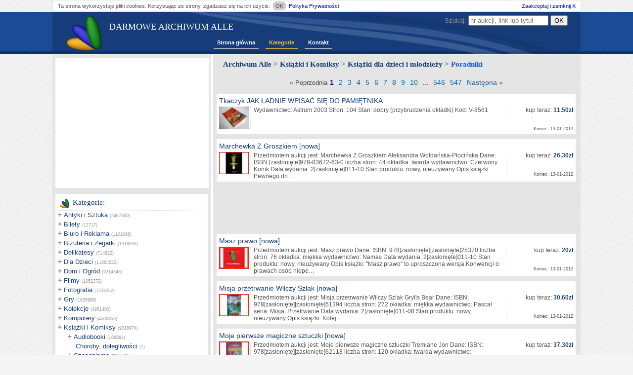

--- FILE ---
content_type: text/html;charset=UTF-8
request_url: https://archiwumalle.pl/kategoria/Ksi%C4%85%C5%BCki%20i%20Komiksy_Ksi%C4%85%C5%BCki%20dla%20dzieci%20i%20m%C5%82odzie%C5%BCy_Poradniki.html
body_size: 9464
content:
<!DOCTYPE html>
<html>
<head>
    <title>Książki i Komiksy &gt; Książki dla dzieci i młodzieży &gt; Poradniki - Archiwum Alle</title>
    <link rel="shortcut icon" href="/favicon.ico" type="image/x-icon">
    <meta charset="UTF-8">
    <meta name="keywords">
    <meta name="description">
    <meta name="robots" content="all"/>
    <link rel="stylesheet" href="/new.css">
    <script src="/functions.js"></script>

    <!-- dodatkowe skrypty -->
    

    <!-- Kod Google AdSense (dynamiczny) -->
    <script async src="https://pagead2.googlesyndication.com/pagead/js/adsbygoogle.js?client=ca-pub-6349256653416230"
            crossorigin="anonymous"></script>
</head>
<body>
<div>
    <div id="polityka">Ta strona wykorzystuje pliki cookies. Korzystając ze strony, zgadzasz się na ich
        użycie.&nbsp;<span
                onclick="close_p();">OK</span>&nbsp;<a href="/polityka_prywatnosci.html">Polityka
            Prywatności</a>&nbsp;<a
                class="acc_close" href="javascript:close_p();">Zaakceptuj i zamknij X</a></div>
</div>
<div id="topBar"></div>

<div id="wrapperArch">
    <header>
        <div class="logo"><h1><a href="/" style="color:white;">DARMOWE ARCHIWUM ALLE</a></h1>
            <a href="/" title=""><img src="/images/logo.png" alt="" title=""/></a>
        </div>

        <nav>
            <div id="menuArchA">
                <ul>
                    <li>
                        <a href="/">Strona główna</a>
                    </li>
                    <li class="active">
                        <a href="/kategoria/">Kategorie</a>
                    </li>
                    <li>
                        <a href="/kontakt.html">Kontakt</a>
                    </li>
                </ul>
                <div class="form_search">
                    <form action="/szukaj.html" method="post">
                        <div>
                            Szukaj:
                            <input class="" name="s" type="text" placeholder="nr aukcji, link lub tytuł"
                            title="nr aukcji, link lub tytuł"
                            value=""/> <!--Todo uzupełnić value parametrem z url-->
                            <input type="submit" value="OK"/>
                        </div>
                    </form>
                </div>
            </div>
        </nav>
    </header>
    <div id="contentArch">
    <aside>
    <div id="leftArch">

        <div class="block random-tags">
            <script async src="//pagead2.googlesyndication.com/pagead/js/adsbygoogle.js"></script>
            <!-- podLewymMenu_300X250 -->
            <ins class="adsbygoogle"
                 style="display:inline-block;width:300px;height:250px"
                 data-ad-client="ca-pub-6349256653416230"
                 data-ad-slot="1742353418"></ins>
            <script>
                (adsbygoogle = window.adsbygoogle || []).push({});
            </script>
        </div>

        <div class="block categories">
            <h3>Kategorie:</h3>
            <span><ul><li ><span class="plus" onclick="scat('sm0','sm1','Antyki i Sztuka',0,this);">+ </span><a href="/kategoria/Antyki%20i%20Sztuka.html">Antyki i Sztuka</a> <sub>(2467660)</sub><ul id="sm0" class="sm0"></ul></li><li ><span class="plus" onclick="scat('sm1','sm1','Bilety',0,this);">+ </span><a href="/kategoria/Bilety.html">Bilety</a> <sub>(12717)</sub><ul id="sm1" class="sm0"></ul></li><li ><span class="plus" onclick="scat('sm2','sm1','Biuro i Reklama',0,this);">+ </span><a href="/kategoria/Biuro%20i%20Reklama.html">Biuro i Reklama</a> <sub>(1101086)</sub><ul id="sm2" class="sm0"></ul></li><li ><span class="plus" onclick="scat('sm3','sm1','Biżuteria i Zegarki',0,this);">+ </span><a href="/kategoria/Bi%C5%BCuteria%20i%20Zegarki.html">Biżuteria i Zegarki</a> <sub>(1318033)</sub><ul id="sm3" class="sm0"></ul></li><li ><span class="plus" onclick="scat('sm4','sm1','Delikatesy',0,this);">+ </span><a href="/kategoria/Delikatesy.html">Delikatesy</a> <sub>(714822)</sub><ul id="sm4" class="sm0"></ul></li><li ><span class="plus" onclick="scat('sm5','sm1','Dla Dzieci',0,this);">+ </span><a href="/kategoria/Dla%20Dzieci.html">Dla Dzieci</a> <sub>(11664522)</sub><ul id="sm5" class="sm0"></ul></li><li ><span class="plus" onclick="scat('sm6','sm1','Dom i Ogród',0,this);">+ </span><a href="/kategoria/Dom%20i%20Ogr%C3%B3d.html">Dom i Ogród</a> <sub>(9214346)</sub><ul id="sm6" class="sm0"></ul></li><li ><span class="plus" onclick="scat('sm7','sm1','Filmy',0,this);">+ </span><a href="/kategoria/Filmy.html">Filmy</a> <sub>(1052372)</sub><ul id="sm7" class="sm0"></ul></li><li ><span class="plus" onclick="scat('sm8','sm1','Fotografia',0,this);">+ </span><a href="/kategoria/Fotografia.html">Fotografia</a> <sub>(1233352)</sub><ul id="sm8" class="sm0"></ul></li><li ><span class="plus" onclick="scat('sm9','sm1','Gry',0,this);">+ </span><a href="/kategoria/Gry.html">Gry</a> <sub>(1635988)</sub><ul id="sm9" class="sm0"></ul></li><li ><span class="plus" onclick="scat('sm10','sm1','Kolekcje',0,this);">+ </span><a href="/kategoria/Kolekcje.html">Kolekcje</a> <sub>(4951400)</sub><ul id="sm10" class="sm0"></ul></li><li ><span class="plus" onclick="scat('sm11','sm1','Komputery',0,this);">+ </span><a href="/kategoria/Komputery.html">Komputery</a> <sub>(4500856)</sub><ul id="sm11" class="sm0"></ul></li><li ><span class="plus" onclick="scat('sm12','sm1','Książki i Komiksy',0,this);">+ </span><a href="/kategoria/Ksi%C4%85%C5%BCki%20i%20Komiksy.html">Książki i Komiksy</a> <sub>(9318974)</sub><ul id="sm12" class="sm0"><li class="sm1"><span class="plus" onclick="scat('sm12-12_12','sm2','Książki i Komiksy_Audiobooki',1,this);">+ </span><a href="/kategoria/Ksi%C4%85%C5%BCki%20i%20Komiksy_Audiobooki.html">Audiobooki</a> <sub>(166864)</sub><ul id="sm12-12_12" class="sm1"></ul></li><li class="sm1"><span style="padding-right:12px;">&nbsp;</span><a href="/kategoria/Ksi%C4%85%C5%BCki%20i%20Komiksy_Choroby%2C%20dolegliwo%C5%9Bci.html">Choroby, dolegliwości</a> <sub>(1)</sub><ul id="sm13-13_13" class="sm1"></ul></li><li class="sm1"><span class="plus" onclick="scat('sm14-14_14','sm2','Książki i Komiksy_Czasopisma',1,this);">+ </span><a href="/kategoria/Ksi%C4%85%C5%BCki%20i%20Komiksy_Czasopisma.html">Czasopisma</a> <sub>(321442)</sub><ul id="sm14-14_14" class="sm1"></ul></li><li class="sm1"><span class="plus" onclick="scat('sm15-15_15','sm2','Książki i Komiksy_Ebooki',1,this);">+ </span><a href="/kategoria/Ksi%C4%85%C5%BCki%20i%20Komiksy_Ebooki.html">Ebooki</a> <sub>(5157)</sub><ul id="sm15-15_15" class="sm1"></ul></li><li class="sm1"><span class="plus" onclick="scat('sm16-16_16','sm2','Książki i Komiksy_Gadżety i akcesoria',1,this);">+ </span><a href="/kategoria/Ksi%C4%85%C5%BCki%20i%20Komiksy_Gad%C5%BCety%20i%20akcesoria.html">Gadżety i akcesoria</a> <sub>(34825)</sub><ul id="sm16-16_16" class="sm1"></ul></li><li class="sm1"><span style="padding-right:12px;">&nbsp;</span><a href="/kategoria/Ksi%C4%85%C5%BCki%20i%20Komiksy_Inwestowanie.html">Inwestowanie</a> <sub>(1)</sub><ul id="sm17-17_17" class="sm1"></ul></li><li class="sm1"><span class="plus" onclick="scat('sm18-18_18','sm2','Książki i Komiksy_Kalendarze, gadżety i akcesoria',1,this);">+ </span><a href="/kategoria/Ksi%C4%85%C5%BCki%20i%20Komiksy_Kalendarze%2C%20gad%C5%BCety%20i%20akcesoria.html">Kalendarze, gadżety i akcesoria</a> <sub>(69678)</sub><ul id="sm18-18_18" class="sm1"></ul></li><li class="sm1"><span class="plus" onclick="scat('sm19-19_19','sm2','Książki i Komiksy_Komiksy',1,this);">+ </span><a href="/kategoria/Ksi%C4%85%C5%BCki%20i%20Komiksy_Komiksy.html">Komiksy</a> <sub>(306500)</sub><ul id="sm19-19_19" class="sm1"></ul></li><li class="sm1"><span class="plus" onclick="scat('sm20-20_20','sm2','Książki i Komiksy_Książki dla dzieci i młodzieży',1,this);">+ </span><a href="/kategoria/Ksi%C4%85%C5%BCki%20i%20Komiksy_Ksi%C4%85%C5%BCki%20dla%20dzieci%20i%20m%C5%82odzie%C5%BCy.html">Książki dla dzieci i młodzieży</a> <sub>(523637)</sub><ul id="sm20-20_20" class="sm1"><li class="sm2"><span class="plus" onclick="scat('sm20-20_20_20','sm3','Książki i Komiksy_Książki dla dzieci i młodzieży_Bajki i wierszyki',2,this);">+ </span><a href="/kategoria/Ksi%C4%85%C5%BCki%20i%20Komiksy_Ksi%C4%85%C5%BCki%20dla%20dzieci%20i%20m%C5%82odzie%C5%BCy_Bajki%20i%20wierszyki.html">Bajki i wierszyki</a> <sub>(80000)</sub><ul id="sm20-20_20_20" class="sm2"></ul></li><li class="sm2"><span class="plus" onclick="scat('sm21-21_21_21','sm3','Książki i Komiksy_Książki dla dzieci i młodzieży_Baśnie, podania i legendy',2,this);">+ </span><a href="/kategoria/Ksi%C4%85%C5%BCki%20i%20Komiksy_Ksi%C4%85%C5%BCki%20dla%20dzieci%20i%20m%C5%82odzie%C5%BCy_Ba%C5%9Bnie%2C%20podania%20i%20legendy.html">Baśnie, podania i legendy</a> <sub>(64483)</sub><ul id="sm21-21_21_21" class="sm2"></ul></li><li class="sm2"><span class="plus" onclick="scat('sm22-22_22_22','sm3','Książki i Komiksy_Książki dla dzieci i młodzieży_Beletrystyka, powieści',2,this);">+ </span><a href="/kategoria/Ksi%C4%85%C5%BCki%20i%20Komiksy_Ksi%C4%85%C5%BCki%20dla%20dzieci%20i%20m%C5%82odzie%C5%BCy_Beletrystyka%2C%20powie%C5%9Bci.html">Beletrystyka, powieści</a> <sub>(114114)</sub><ul id="sm22-22_22_22" class="sm2"></ul></li><li class="sm2"><span class="plus" onclick="scat('sm23-23_23_23','sm3','Książki i Komiksy_Książki dla dzieci i młodzieży_Bohaterowie telewizyjni',2,this);">+ </span><a href="/kategoria/Ksi%C4%85%C5%BCki%20i%20Komiksy_Ksi%C4%85%C5%BCki%20dla%20dzieci%20i%20m%C5%82odzie%C5%BCy_Bohaterowie%20telewizyjni.html">Bohaterowie telewizyjni</a> <sub>(39940)</sub><ul id="sm23-23_23_23" class="sm2"></ul></li><li class="sm2"><span style="padding-right:12px;">&nbsp;</span><a href="/kategoria/Ksi%C4%85%C5%BCki%20i%20Komiksy_Ksi%C4%85%C5%BCki%20dla%20dzieci%20i%20m%C5%82odzie%C5%BCy_Encyklopedie%2C%20s%C5%82owniki%20i%20atlasy.html">Encyklopedie, słowniki i atlasy</a> <sub>(20000)</sub><ul id="sm24-24_24_24" class="sm2"></ul></li><li class="sm2"><span style="padding-right:12px;">&nbsp;</span><a href="/kategoria/Ksi%C4%85%C5%BCki%20i%20Komiksy_Ksi%C4%85%C5%BCki%20dla%20dzieci%20i%20m%C5%82odzie%C5%BCy_Historie%20biblijne.html">Historie biblijne</a> <sub>(15682)</sub><ul id="sm25-25_25_25" class="sm2"></ul></li><li class="sm2"><span style="padding-right:12px;">&nbsp;</span><a href="/kategoria/Ksi%C4%85%C5%BCki%20i%20Komiksy_Ksi%C4%85%C5%BCki%20dla%20dzieci%20i%20m%C5%82odzie%C5%BCy_Historyjki%20obrazkowe.html">Historyjki obrazkowe</a> <sub>(20000)</sub><ul id="sm26-26_26_26" class="sm2"></ul></li><li class="sm2"><span style="padding-right:12px;">&nbsp;</span><a href="/kategoria/Ksi%C4%85%C5%BCki%20i%20Komiksy_Ksi%C4%85%C5%BCki%20dla%20dzieci%20i%20m%C5%82odzie%C5%BCy_Kolorowanki%2C%20malowanki%20i%20wycinanki.html">Kolorowanki, malowanki i wycinanki</a> <sub>(20000)</sub><ul id="sm27-27_27_27" class="sm2"></ul></li><li class="sm2"><span class="plus" onclick="scat('sm28-28_28_28','sm3','Książki i Komiksy_Książki dla dzieci i młodzieży_Książki z dodatkami',2,this);">+ </span><a href="/kategoria/Ksi%C4%85%C5%BCki%20i%20Komiksy_Ksi%C4%85%C5%BCki%20dla%20dzieci%20i%20m%C5%82odzie%C5%BCy_Ksi%C4%85%C5%BCki%20z%20dodatkami.html">Książki z dodatkami</a> <sub>(39649)</sub><ul id="sm28-28_28_28" class="sm2"></ul></li><li class="sm2"><span style="padding-right:12px;">&nbsp;</span><a href="/kategoria/Ksi%C4%85%C5%BCki%20i%20Komiksy_Ksi%C4%85%C5%BCki%20dla%20dzieci%20i%20m%C5%82odzie%C5%BCy_Nauka%20czytania%20i%20liczenia.html">Nauka czytania i liczenia</a> <sub>(20000)</sub><ul id="sm29-29_29_29" class="sm2"></ul></li><li class="sm2"><span style="padding-right:12px;">&nbsp;</span><a href="/kategoria/Ksi%C4%85%C5%BCki%20i%20Komiksy_Ksi%C4%85%C5%BCki%20dla%20dzieci%20i%20m%C5%82odzie%C5%BCy_Piosenki%2C%20%C5%9Bpiewniki.html">Piosenki, śpiewniki</a> <sub>(7099)</sub><ul id="sm30-30_30_30" class="sm2"></ul></li><li class="sm2"><span style="padding-right:12px;">&nbsp;</span><a href="/kategoria/Ksi%C4%85%C5%BCki%20i%20Komiksy_Ksi%C4%85%C5%BCki%20dla%20dzieci%20i%20m%C5%82odzie%C5%BCy_Poezja%20i%20dramat.html">Poezja i dramat</a> <sub>(9006)</sub><ul id="sm31-31_31_31" class="sm2"></ul></li><li class="sm2"><span style="padding-right:12px;">&nbsp;</span><a href="/kategoria/Ksi%C4%85%C5%BCki%20i%20Komiksy_Ksi%C4%85%C5%BCki%20dla%20dzieci%20i%20m%C5%82odzie%C5%BCy_Popularnonaukowe.html">Popularnonaukowe</a> <sub>(20000)</sub><ul id="sm32-32_32_32" class="sm2"></ul></li><li class="sm2"><span style="padding-right:12px;">&nbsp;</span><a class="selected-category" href="/kategoria/Ksi%C4%85%C5%BCki%20i%20Komiksy_Ksi%C4%85%C5%BCki%20dla%20dzieci%20i%20m%C5%82odzie%C5%BCy_Poradniki.html">Poradniki</a> <sub>(13664)</sub><ul id="sm33-33_33_33" class="sm2"></ul></li><li class="sm2"><span style="padding-right:12px;">&nbsp;</span><a href="/kategoria/Ksi%C4%85%C5%BCki%20i%20Komiksy_Ksi%C4%85%C5%BCki%20dla%20dzieci%20i%20m%C5%82odzie%C5%BCy_Pozosta%C5%82e.html">Pozostałe</a> <sub>(20000)</sub><ul id="sm34-34_34_34" class="sm2"></ul></li><li class="sm2"><span style="padding-right:12px;">&nbsp;</span><a href="/kategoria/Ksi%C4%85%C5%BCki%20i%20Komiksy_Ksi%C4%85%C5%BCki%20dla%20dzieci%20i%20m%C5%82odzie%C5%BCy_%C5%81amig%C5%82%C3%B3wki%2C%20zagadki%20i%20gry.html">Łamigłówki, zagadki i gry</a> <sub>(20000)</sub><ul id="sm35-35_35_35" class="sm2"></ul></li></ul></li><li class="sm1"><span class="plus" onclick="scat('sm21-21_21','sm2','Książki i Komiksy_Książki do nauki języka obcego',1,this);">+ </span><a href="/kategoria/Ksi%C4%85%C5%BCki%20i%20Komiksy_Ksi%C4%85%C5%BCki%20do%20nauki%20j%C4%99zyka%20obcego.html">Książki do nauki języka obcego</a> <sub>(442395)</sub><ul id="sm21-21_21" class="sm1"></ul></li><li class="sm1"><span class="plus" onclick="scat('sm22-22_22','sm2','Książki i Komiksy_Książki naukowe i popularnonaukowe',1,this);">+ </span><a href="/kategoria/Ksi%C4%85%C5%BCki%20i%20Komiksy_Ksi%C4%85%C5%BCki%20naukowe%20i%20popularnonaukowe.html">Książki naukowe i popularnonaukowe</a> <sub>(2989670)</sub><ul id="sm22-22_22" class="sm1"></ul></li><li class="sm1"><span class="plus" onclick="scat('sm23-23_23','sm2','Książki i Komiksy_Książki obcojęzyczne',1,this);">+ </span><a href="/kategoria/Ksi%C4%85%C5%BCki%20i%20Komiksy_Ksi%C4%85%C5%BCki%20obcoj%C4%99zyczne.html">Książki obcojęzyczne</a> <sub>(412694)</sub><ul id="sm23-23_23" class="sm1"></ul></li><li class="sm1"><span class="plus" onclick="scat('sm24-24_24','sm2','Książki i Komiksy_Literatura piękna, popularna i faktu',1,this);">+ </span><a href="/kategoria/Ksi%C4%85%C5%BCki%20i%20Komiksy_Literatura%20pi%C4%99kna%2C%20popularna%20i%20faktu.html">Literatura piękna, popularna i faktu</a> <sub>(1346754)</sub><ul id="sm24-24_24" class="sm1"></ul></li><li class="sm1"><span class="plus" onclick="scat('sm25-25_25','sm2','Książki i Komiksy_Mapy, przewodniki, książki podróżnicze',1,this);">+ </span><a href="/kategoria/Ksi%C4%85%C5%BCki%20i%20Komiksy_Mapy%2C%20przewodniki%2C%20ksi%C4%85%C5%BCki%20podr%C3%B3%C5%BCnicze.html">Mapy, przewodniki, książki podróżnicze</a> <sub>(274945)</sub><ul id="sm25-25_25" class="sm1"></ul></li><li class="sm1"><span class="plus" onclick="scat('sm26-26_26','sm2','Książki i Komiksy_Podręczniki do szkół podst. i średnich',1,this);">+ </span><a href="/kategoria/Ksi%C4%85%C5%BCki%20i%20Komiksy_Podr%C4%99czniki%20do%20szk%C3%B3%C5%82%20podst.%20i%20%C5%9Brednich.html">Podręczniki do szkół podst. i średnich</a> <sub>(852079)</sub><ul id="sm26-26_26" class="sm1"></ul></li><li class="sm1"><span class="plus" onclick="scat('sm27-27_27','sm2','Książki i Komiksy_Poradniki i albumy',1,this);">+ </span><a href="/kategoria/Ksi%C4%85%C5%BCki%20i%20Komiksy_Poradniki%20i%20albumy.html">Poradniki i albumy</a> <sub>(1572330)</sub><ul id="sm27-27_27" class="sm1"></ul></li><li class="sm1"><span style="padding-right:12px;">&nbsp;</span><a href="/kategoria/Ksi%C4%85%C5%BCki%20i%20Komiksy_Pozosta%C5%82e.html">Pozostałe</a> <sub>(1)</sub><ul id="sm28-28_28" class="sm1"></ul></li><li class="sm1"><span style="padding-right:12px;">&nbsp;</span><a href="/kategoria/Ksi%C4%85%C5%BCki%20i%20Komiksy_Ro%C5%9Bliny%20domowe%20i%20ogrodowe.html">Rośliny domowe i ogrodowe</a> <sub>(1)</sub><ul id="sm29-29_29" class="sm1"></ul></li></ul></li><li ><span class="plus" onclick="scat('sm13','sm1','Motoryzacja',0,this);">+ </span><a href="/kategoria/Motoryzacja.html">Motoryzacja</a> <sub>(12761266)</sub><ul id="sm13" class="sm0"></ul></li><li ><span class="plus" onclick="scat('sm14','sm1','Muzyka i Instrumenty',0,this);">+ </span><a href="/kategoria/Muzyka%20i%20Instrumenty.html">Muzyka i Instrumenty</a> <sub>(2739143)</sub><ul id="sm14" class="sm0"></ul></li><li ><span class="plus" onclick="scat('sm15','sm1','Nieruchomości',0,this);">+ </span><a href="/kategoria/Nieruchomo%C5%9Bci.html">Nieruchomości</a> <sub>(38185)</sub><ul id="sm15" class="sm0"></ul></li><li ><span class="plus" onclick="scat('sm16','sm1','Odzież, Obuwie, Dodatki',0,this);">+ </span><a href="/kategoria/Odzie%C5%BC%2C%20Obuwie%2C%20Dodatki.html">Odzież, Obuwie, Dodatki</a> <sub>(4599609)</sub><ul id="sm16" class="sm0"></ul></li><li ><span class="plus" onclick="scat('sm17','sm1','Pozostałe',0,this);">+ </span><a href="/kategoria/Pozosta%C5%82e.html">Pozostałe</a> <sub>(45740)</sub><ul id="sm17" class="sm0"></ul></li><li ><span class="plus" onclick="scat('sm18','sm1','Przemysł',0,this);">+ </span><a href="/kategoria/Przemys%C5%82.html">Przemysł</a> <sub>(3137090)</sub><ul id="sm18" class="sm0"></ul></li><li ><span class="plus" onclick="scat('sm19','sm1','Rękodzieło',0,this);">+ </span><a href="/kategoria/R%C4%99kodzie%C5%82o.html">Rękodzieło</a> <sub>(1305721)</sub><ul id="sm19" class="sm0"></ul></li><li ><span class="plus" onclick="scat('sm20','sm1','RTV i AGD',0,this);">+ </span><a href="/kategoria/RTV%20i%20AGD.html">RTV i AGD</a> <sub>(4480003)</sub><ul id="sm20" class="sm0"></ul></li><li ><span class="plus" onclick="scat('sm21','sm1','Sport i Turystyka',0,this);">+ </span><a href="/kategoria/Sport%20i%20Turystyka.html">Sport i Turystyka</a> <sub>(6284249)</sub><ul id="sm21" class="sm0"></ul></li><li ><span class="plus" onclick="scat('sm22','sm1','Telefony i Akcesoria',0,this);">+ </span><a href="/kategoria/Telefony%20i%20Akcesoria.html">Telefony i Akcesoria</a> <sub>(2320319)</sub><ul id="sm22" class="sm0"></ul></li><li ><span class="plus" onclick="scat('sm23','sm1','Usługi',0,this);">+ </span><a href="/kategoria/Us%C5%82ugi.html">Usługi</a> <sub>(65729)</sub><ul id="sm23" class="sm0"></ul></li><li ><span class="plus" onclick="scat('sm24','sm1','Wakacje',0,this);">+ </span><a href="/kategoria/Wakacje.html">Wakacje</a> <sub>(15522)</sub><ul id="sm24" class="sm0"></ul></li><li ><span class="plus" onclick="scat('sm25','sm1','Zdrowie i Uroda',0,this);">+ </span><a href="/kategoria/Zdrowie%20i%20Uroda.html">Zdrowie i Uroda</a> <sub>(3413347)</sub><ul id="sm25" class="sm0"></ul></li></ul></span>
        </div>

        <div class="block random-tags adv7" style="background-color: #E5E5E5">
            <script async src="//pagead2.googlesyndication.com/pagead/js/adsbygoogle.js"></script>
            <!-- arch_wieza_300x1050 -->
            <ins class="adsbygoogle"
                 style="display:inline-block;width:300px;height:1050px"
                 data-ad-client="ca-pub-6349256653416230"
                 data-ad-slot="9937467810"></ins>
            <script>
                (adsbygoogle = window.adsbygoogle || []).push({});
            </script>
        </div>

    </div>
</aside>

    <article id="rekla">

        <h2 class="category-header">
            <a href="/kategoria/">Archiwum Alle</a>

            

            <span>
                &gt; <a href="Ksi%C4%85%C5%BCki%20i%20Komiksy.html">Książki i Komiksy
</a>&gt; <a href="Ksi%C4%85%C5%BCki%20i%20Komiksy_Ksi%C4%85%C5%BCki%20dla%20dzieci%20i%20m%C5%82odzie%C5%BCy.html">Książki dla dzieci i młodzieży
</a>><span class="current"> Poradniki</span>
            </span>
        </h2>

        <div id="rightArch">
            

            <div><p class="pagination">&laquo;&nbsp;Poprzednia<strong>1</strong><a href="/kategoria/2-Ksi%C4%85%C5%BCki%20i%20Komiksy_Ksi%C4%85%C5%BCki%20dla%20dzieci%20i%20m%C5%82odzie%C5%BCy_Poradniki.html">2</a><a href="/kategoria/3-Ksi%C4%85%C5%BCki%20i%20Komiksy_Ksi%C4%85%C5%BCki%20dla%20dzieci%20i%20m%C5%82odzie%C5%BCy_Poradniki.html">3</a><a href="/kategoria/4-Ksi%C4%85%C5%BCki%20i%20Komiksy_Ksi%C4%85%C5%BCki%20dla%20dzieci%20i%20m%C5%82odzie%C5%BCy_Poradniki.html">4</a><a href="/kategoria/5-Ksi%C4%85%C5%BCki%20i%20Komiksy_Ksi%C4%85%C5%BCki%20dla%20dzieci%20i%20m%C5%82odzie%C5%BCy_Poradniki.html">5</a><a href="/kategoria/6-Ksi%C4%85%C5%BCki%20i%20Komiksy_Ksi%C4%85%C5%BCki%20dla%20dzieci%20i%20m%C5%82odzie%C5%BCy_Poradniki.html">6</a><a href="/kategoria/7-Ksi%C4%85%C5%BCki%20i%20Komiksy_Ksi%C4%85%C5%BCki%20dla%20dzieci%20i%20m%C5%82odzie%C5%BCy_Poradniki.html">7</a><a href="/kategoria/8-Ksi%C4%85%C5%BCki%20i%20Komiksy_Ksi%C4%85%C5%BCki%20dla%20dzieci%20i%20m%C5%82odzie%C5%BCy_Poradniki.html">8</a><a href="/kategoria/9-Ksi%C4%85%C5%BCki%20i%20Komiksy_Ksi%C4%85%C5%BCki%20dla%20dzieci%20i%20m%C5%82odzie%C5%BCy_Poradniki.html">9</a><a href="/kategoria/10-Ksi%C4%85%C5%BCki%20i%20Komiksy_Ksi%C4%85%C5%BCki%20dla%20dzieci%20i%20m%C5%82odzie%C5%BCy_Poradniki.html">10</a> &hellip; <a href="/kategoria/546-Ksi%C4%85%C5%BCki%20i%20Komiksy_Ksi%C4%85%C5%BCki%20dla%20dzieci%20i%20m%C5%82odzie%C5%BCy_Poradniki.html">546</a><a href="/kategoria/547-Ksi%C4%85%C5%BCki%20i%20Komiksy_Ksi%C4%85%C5%BCki%20dla%20dzieci%20i%20m%C5%82odzie%C5%BCy_Poradniki.html">547</a><a href="/kategoria/2-Ksi%C4%85%C5%BCki%20i%20Komiksy_Ksi%C4%85%C5%BCki%20dla%20dzieci%20i%20m%C5%82odzie%C5%BCy_Poradniki.html">Następna&nbsp;&raquo;</a></p></div>


            <div class="entries">
                <div>
                    <span><section><div class="ent">    <h2><a href="/tkaczyk_jak_%C5%82adnie_wpisa%C4%87_si%C4%99_do_pami%C4%99tnika-1_1996659111.html">Tkaczyk JAK ŁADNIE WPISAĆ SIĘ DO PAMIĘTNIKA</a></h2>    <a href="/tkaczyk_jak_%C5%82adnie_wpisa%C4%87_si%C4%99_do_pami%C4%99tnika-1_1996659111.html">	<img class="hoverImage" src="https://s.archiwumalle.pl/h/1/1996659111.jpg" alt="Tkaczyk JAK ŁADNIE WPISAĆ SIĘ DO PAMIĘTNIKA" title="Tkaczyk JAK ŁADNIE WPISAĆ SIĘ DO PAMIĘTNIKA"></a>    <div>        <div class="ib">Wydawnictwo: Astrum 2003 Stron: 104 Stan: dobry (przybrudzenia okładki) Kod: V-8561&nbsp;</div>        <div class="cb">            kup teraz: <b class="nw">11.50zł</b><br><span>Koniec: 13-01-2012</span>        </div>    </div></div></section></span>

                    
                </div>
                <div>
                    <span><section><div class="ent">    <h2><a href="/marchewka_z_groszkiem_%5Bnowa%5D-1_1997433807.html">Marchewka Z Groszkiem [nowa]</a></h2>    <a href="/marchewka_z_groszkiem_%5Bnowa%5D-1_1997433807.html">	<img class="hoverImage" src="https://s.archiwumalle.pl/h/1/1997433807.jpg" alt="Marchewka Z Groszkiem [nowa]" title="Marchewka Z Groszkiem [nowa]"></a>    <div>        <div class="ib">Przedmiotem aukcji jest: Marchewka Z Groszkiem Aleksandra Woldańska-Płocińska Dane: ISBN:<span class=hidden_cl>[zasłonięte]</span>978-83672-63-0 liczba stron: 44 okładka: twarda wydawnictwo: Czerwony Konik Data wydania: 2<span class=hidden_cl>[zasłonięte]</span>011-10 Stan produktu: nowy, nieużywany Opis książki: Pewnego dn…&nbsp;</div>        <div class="cb">            kup teraz: <b class="nw">26.30zł</b><br><span>Koniec: 13-01-2012</span>        </div>    </div></div></section></span>

                    <div class="rek">
                        <script async src="//pagead2.googlesyndication.com/pagead/js/adsbygoogle.js"></script>
                        <!-- arch_betweenList_728x90 -->
                        <ins class="adsbygoogle"
                             style="display:inline-block;width:728px;height:90px"
                             data-ad-client="ca-pub-6349256653416230"
                             data-ad-slot="9770283609"></ins>
                        <script>
                            (adsbygoogle = window.adsbygoogle || []).push({});
                        </script>
                    </div>
                </div>
                <div>
                    <span><section><div class="ent">    <h2><a href="/masz_prawo_%5Bnowa%5D-1_1997433810.html">Masz prawo [nowa]</a></h2>    <a href="/masz_prawo_%5Bnowa%5D-1_1997433810.html">	<img class="hoverImage" src="https://s.archiwumalle.pl/h/1/1997433810.jpg" alt="Masz prawo [nowa]" title="Masz prawo [nowa]"></a>    <div>        <div class="ib">Przedmiotem aukcji jest: Masz prawo Dane: ISBN: 978<span class=hidden_cl>[zasłonięte]</span><span class=hidden_cl>[zasłonięte]</span>25370 liczba stron: 76 okładka: miękka wydawnictwo: Namas Data wydania: 2<span class=hidden_cl>[zasłonięte]</span>011-10 Stan produktu: nowy, nieużywany Opis książki: "Masz prawo" to uproszczona wersja Konwencji o prawach osób niepe…&nbsp;</div>        <div class="cb">            kup teraz: <b class="nw">20zł</b><br><span>Koniec: 13-01-2012</span>        </div>    </div></div></section></span>

                    
                </div>
                <div>
                    <span><section><div class="ent">    <h2><a href="/misja_przetrwanie_wilczy_szlak_%5Bnowa%5D-1_1997436777.html">Misja przetrwanie Wilczy Szlak [nowa]</a></h2>    <a href="/misja_przetrwanie_wilczy_szlak_%5Bnowa%5D-1_1997436777.html">	<img class="hoverImage" src="https://s.archiwumalle.pl/h/1/1997436777.jpg" alt="Misja przetrwanie Wilczy Szlak [nowa]" title="Misja przetrwanie Wilczy Szlak [nowa]"></a>    <div>        <div class="ib">Przedmiotem aukcji jest: Misja przetrwanie Wilczy Szlak Grylls Bear Dane: ISBN: 978<span class=hidden_cl>[zasłonięte]</span><span class=hidden_cl>[zasłonięte]</span>51394 liczba stron: 272 okładka: miękka wydawnictwo: Pascal seria: Misja: Przetrwanie Data wydania: 2<span class=hidden_cl>[zasłonięte]</span>011-08 Stan produktu: nowy, nieużywany Opis książki: Kolej…&nbsp;</div>        <div class="cb">            kup teraz: <b class="nw">30.60zł</b><br><span>Koniec: 13-01-2012</span>        </div>    </div></div></section></span>

                    
                </div>
                <div>
                    <span><section><div class="ent">    <h2><a href="/moje_pierwsze_magiczne_sztuczki_%5Bnowa%5D-1_1997437941.html">Moje pierwsze magiczne sztuczki [nowa]</a></h2>    <a href="/moje_pierwsze_magiczne_sztuczki_%5Bnowa%5D-1_1997437941.html">	<img class="hoverImage" src="https://s.archiwumalle.pl/h/1/1997437941.jpg" alt="Moje pierwsze magiczne sztuczki [nowa]" title="Moje pierwsze magiczne sztuczki [nowa]"></a>    <div>        <div class="ib">Przedmiotem aukcji jest: Moje pierwsze magiczne sztuczki Tremiane Jon Dane: ISBN: 978<span class=hidden_cl>[zasłonięte]</span><span class=hidden_cl>[zasłonięte]</span>62118 liczba stron: 120 okładka: twarda wydawnictwo: wydawnictwo szkolne pwn wymiary: 250 x 310 mm Data wydania: 2<span class=hidden_cl>[zasłonięte]</span>011-09 Stan produktu: nowy, nieużywany Opis…&nbsp;</div>        <div class="cb">            kup teraz: <b class="nw">37.30zł</b><br><span>Koniec: 13-01-2012</span>        </div>    </div></div></section></span>

                    
                </div>
                <div>
                    <span><section><div class="ent">    <h2><a href="/jestem_dziewczynk%C4%85_jestem_ch%C5%82opcem-1_1997731601.html">Jestem dziewczynką/jestem chłopcem</a></h2>    <a href="/jestem_dziewczynk%C4%85_jestem_ch%C5%82opcem-1_1997731601.html">	<img class="hoverImage" src="https://s.archiwumalle.pl/h/1/1997731601.jpg" alt="Jestem dziewczynką/jestem chłopcem" title="Jestem dziewczynką/jestem chłopcem"></a>    <div>        <div class="ib">Witam Państwa.Na tej aukcji sprzedajemy nową książkę R.Giommi.w której w sposób dowcipny opisano i pokazano czym różnią się dziewczynki i chłopcy.Jest to faktycznie jedna książka ,która składa się z dwóch książek w jednej okładce(tzn.połowa jest o ch…&nbsp;</div>        <div class="cb">            kup teraz: <b class="nw">27zł</b><br><span>Koniec: 13-01-2012</span>        </div>    </div></div></section></span>

                    
                </div>
                <div>
                    <span><section><div class="ent">    <h2><a href="/plastyka_dla_dzieci_pomoce_naukowe_manualne_pomys%C5%82-1_2030081850.html">PLASTYKA DLA DZIECI POMOCE NAUKOWE MANUALNE POMYSŁ</a></h2>    <a href="/plastyka_dla_dzieci_pomoce_naukowe_manualne_pomys%C5%82-1_2030081850.html">	<img class="hoverImage" src="https://s.archiwumalle.pl/h/1/2030081850.jpg" alt="PLASTYKA DLA DZIECI POMOCE NAUKOWE MANUALNE POMYSŁ" title="PLASTYKA DLA DZIECI POMOCE NAUKOWE MANUALNE POMYSŁ"></a>    <div>        <div class="ib">BAJKI ARTI&nbsp;</div>        <div class="cb">            licytacja: <b class="nw">43zł</b><br>najwyższa: <b class="nw">43zł</b><br><span>Koniec: 14-01-2012</span>        </div>    </div></div></section></span>

                    <div class="rek">
                        <script async src="//pagead2.googlesyndication.com/pagead/js/adsbygoogle.js"></script>
                        <!-- arch_betweenList_728x90 -->
                        <ins class="adsbygoogle"
                             style="display:inline-block;width:728px;height:90px"
                             data-ad-client="ca-pub-6349256653416230"
                             data-ad-slot="9770283609"></ins>
                        <script>
                            (adsbygoogle = window.adsbygoogle || []).push({});
                        </script>
                    </div>
                </div>
                <div>
                    <span><section><div class="ent">    <h2><a href="/poradnik_rysunkowy_antoni_szczepkowski-1_2033884853.html">PORADNIK RYSUNKOWY - ANTONI SZCZEPKOWSKI !</a></h2>    <a href="/poradnik_rysunkowy_antoni_szczepkowski-1_2033884853.html">	<img class="hoverImage" src="https://s.archiwumalle.pl/h/1/2033884853.jpg" alt="PORADNIK RYSUNKOWY - ANTONI SZCZEPKOWSKI !" title="PORADNIK RYSUNKOWY - ANTONI SZCZEPKOWSKI !"></a>    <div>        <div class="ib">PORADNIK RYSUNKOWY ANTONI SZCZEPKOWSKI WYDANIE 2 Nakład " WYDAWNICTWA SZKOLNE I PEDAGOGICZNE " format ok 23 cm x ok 22 cm . Stron 240 Stan jak na foto real Stan książki DOBRY , Całkowicie czytelny . POLECAM ZAPRASZAM DO LICYTACJI POLECAM INNE MOJE CI…&nbsp;</div>        <div class="cb">            licytacja: <b class="nw">4zł</b><br><span>Koniec: 12-01-2012</span>        </div>    </div></div></section></span>

                    
                </div>
                <div>
                    <span><section><div class="ent">    <h2><a href="/wielkie_przyj%C4%99cia_dla_dzieci_zabawa_majsterkowanie-1_2034025895.html">WIELKIE PRZYJĘCIA DLA DZIECI ZABAWA MAJSTERKOWANIE</a></h2>    <a href="/wielkie_przyj%C4%99cia_dla_dzieci_zabawa_majsterkowanie-1_2034025895.html">	<img class="hoverImage" src="https://s.archiwumalle.pl/h/1/2034025895.jpg" alt="WIELKIE PRZYJĘCIA DLA DZIECI ZABAWA MAJSTERKOWANIE" title="WIELKIE PRZYJĘCIA DLA DZIECI ZABAWA MAJSTERKOWANIE"></a>    <div>        <div class="ib">WIELKIE PRZYJĘCIE DLA DZIECI YVONNE JOOSTEN MAJSTERKOWANIE, ZABAWA, MALOWANIE, PRZEBIERANIE, DEKORACJE JEDNOŚĆ DLA DZIECI Książka ta gwarantuje dokładne przygotowanie uroczystości dziecięcych i świetną zabawę. Dzięki niej można zaplanować magiczne sp…&nbsp;</div>        <div class="cb">            kup teraz: <b class="nw">9.90zł</b><br><span>Koniec: 12-01-2012</span>        </div>    </div></div></section></span>

                    
                </div>
                <div>
                    <span><section><div class="ent">    <h2><a href="/podr%C4%99cznik_dobrych_manier_dla_dzieci_od_5_lat-1_2034025980.html">PODRĘCZNIK DOBRYCH MANIER DLA DZIECI OD 5 LAT</a></h2>    <a href="/podr%C4%99cznik_dobrych_manier_dla_dzieci_od_5_lat-1_2034025980.html">	<img class="hoverImage" src="https://s.archiwumalle.pl/h/1/2034025980.jpg" alt="PODRĘCZNIK DOBRYCH MANIER DLA DZIECI OD 5 LAT" title="PODRĘCZNIK DOBRYCH MANIER DLA DZIECI OD 5 LAT"></a>    <div>        <div class="ib">PODRĘCZNIK DOBRYCH MANIER DLA DZIECI PRAKTYCZNE PORADY NA KAŻDY DZIEŃ Praktyczne porady na każdy dzień Podręcznik dobrych manier dla dzieci prezentuje w sposób niezwykle ciekawy i dowcipny podstawowe zasady dobrego wychowania. Zawiera praktyczne pora…&nbsp;</div>        <div class="cb">            kup teraz: <b class="nw">12.90zł</b><br><span>Koniec: 12-01-2012</span>        </div>    </div></div></section></span>

                    
                </div>
                <div>
                    <span><section><div class="ent">    <h2><a href="/tropy_i_%C5%9Blady_zwierz%C4%85t_w_a_chmielewski-1_2034204158.html">TROPY I ŚLADY ZWIERZĄT W. A. Chmielewski</a></h2>    <a href="/tropy_i_%C5%9Blady_zwierz%C4%85t_w_a_chmielewski-1_2034204158.html">	<img class="hoverImage" src="https://s.archiwumalle.pl/h/1/2034204158.jpg" alt="TROPY I ŚLADY ZWIERZĄT W. A. Chmielewski" title="TROPY I ŚLADY ZWIERZĄT W. A. Chmielewski"></a>    <div>        <div class="ib">Witam serdecznie:) Na tej aukcji polecam książkę Tropy i ślady zwierząt Wiesława Albina Chmielewskiego. Książka jest ze względu na sw&oacute;j wiek jest lekko poż&oacute;łknięta i minimalnie nadłamana w połowie (przy klejonym grzbiecie), poza tym jej…&nbsp;</div>        <div class="cb">            kup teraz: <b class="nw">5zł</b><br><span>Koniec: 12-01-2012</span>        </div>    </div></div></section></span>

                    
                </div>
                <div>
                    <span><section><div class="ent">    <h2><a href="/o_dziewcz%C4%99tach_dla_dziewcz%C4%85t_koby%C5%82ecka_jaczewski-1_2034320828.html">O dziewczętach dla dziewcząt Kobyłecka Jaczewski</a></h2>    <a href="/o_dziewcz%C4%99tach_dla_dziewcz%C4%85t_koby%C5%82ecka_jaczewski-1_2034320828.html">	<img class="hoverImage" src="https://s.archiwumalle.pl/h/1/2034320828.jpg" alt="O dziewczętach dla dziewcząt Kobyłecka Jaczewski" title="O dziewczętach dla dziewcząt Kobyłecka Jaczewski"></a>    <div>        <div class="ib">W tej napisanej z dużą kulturą i taktem publikacji znani autorzy - pedagog i lekarz - starają się rozwikłać najczęstsze problemy nurtujące dziewczyny w okresie dojrzewania. Jak przeżyć okres `burzy hormonalnej`, czas dorastania, dojrzewania i jak por…&nbsp;</div>        <div class="cb">            licytacja: <b class="nw">15zł</b><br><span>Koniec: 12-01-2012</span>        </div>    </div></div></section></span>

                    
                </div>
                <div>
                    <span><section><div class="ent">    <h2><a href="/%C5%9Bwiat_dorastaj%C4%85cych_dziewcz%C4%85t_r_wiseman_jak_nowa-1_2034320857.html">Świat dorastających dziewcząt R. Wiseman JAK NOWA</a></h2>    <a href="/%C5%9Bwiat_dorastaj%C4%85cych_dziewcz%C4%85t_r_wiseman_jak_nowa-1_2034320857.html">	<img class="hoverImage" src="https://s.archiwumalle.pl/h/1/2034320857.jpg" alt="Świat dorastających dziewcząt R. Wiseman JAK NOWA" title="Świat dorastających dziewcząt R. Wiseman JAK NOWA"></a>    <div>        <div class="ib">W książce - uznanej w USA za bestseller - znajdziecie Państwo przytoczone wypowiedzi rodzic&oacute;w oraz ich c&oacute;rek m&oacute;wiące o ogromnym wpływie grupy r&oacute;wieśnik&oacute;w na wiele aspekt&oacute;w życia nastolatki - jej samopoczucie …&nbsp;</div>        <div class="cb">            licytacja: <b class="nw">15zł</b><br><span>Koniec: 12-01-2012</span>        </div>    </div></div></section></span>

                    
                </div>
                <div>
                    <span><section><div class="ent">    <h2><a href="/poradnik_iluzjonisty_quot_jak_pan_to_robi-1_2034322466.html">PORADNIK ILUZJONISTY   &quot;JAK PAN TO ROBI'</a></h2>    <a href="/poradnik_iluzjonisty_quot_jak_pan_to_robi-1_2034322466.html">	<img class="hoverImage" src="https://s.archiwumalle.pl/h/1/2034322466.jpg" alt="PORADNIK ILUZJONISTY   &quot;JAK PAN TO ROBI'" title="PORADNIK ILUZJONISTY   &quot;JAK PAN TO ROBI'"></a>    <div>        <div class="ib">Bardzo ciekawa pozycja na rynku wydawniczym,wprowadzająca czytelnika w świat iluzji i sztuczek magicznych.Po przeczytaniu tej książki każdy będzie m&oacute;gł prezentować na uroczystościach rodzinnych sztuczki magiczne....budząc zachwyt i podziw. Jer…&nbsp;</div>        <div class="cb">            kup teraz: <b class="nw">14zł</b><br><span>Koniec: 12-01-2012</span>        </div>    </div></div></section></span>

                    
                </div>
                <div>
                    <span><section><div class="ent">    <h2><a href="/ro%C5%9Bliny_%C5%82%C4%85czymy_sztuk%C4%99_ze_%C5%9Bwiatem_natury_%5Btwarda%5D-1_2034940237.html">ROŚLINY ŁĄCZYMY SZTUKĘ ZE ŚWIATEM NATURY [TWARDA]</a></h2>    <a href="/ro%C5%9Bliny_%C5%82%C4%85czymy_sztuk%C4%99_ze_%C5%9Bwiatem_natury_%5Btwarda%5D-1_2034940237.html">	<img class="hoverImage" src="https://s.archiwumalle.pl/h/1/2034940237.jpg" alt="ROŚLINY ŁĄCZYMY SZTUKĘ ZE ŚWIATEM NATURY [TWARDA]" title="ROŚLINY ŁĄCZYMY SZTUKĘ ZE ŚWIATEM NATURY [TWARDA]"></a>    <div>        <div class="ib">TOMASZ WÓJCIK ROŚLINY ŁĄCZYMY SZTUKĘ ZE ŚWIATEM NATURY Wydawnictwo: G&amp;P Ilość stron: 46 Oprawa: Twarda Stan: Drobne zarysowania oprawy Polecam! Dodano 2<span class=hidden_cl>[zasłonięte]</span>011-06 15:35 UWAGA!!! W dniach od 05.06.2011 r. do 25.06.2011r. wysyłki realizowane będą 2 …&nbsp;</div>        <div class="cb">            kup teraz: <b class="nw">11zł</b><br><span>Koniec: 13-01-2012</span>        </div>    </div></div></section></span>

                    
                </div>
                <div>
                    <span><section><div class="ent">    <h2><a href="/ro%C5%9Bliny_%C5%82%C4%85czymy_sztuk%C4%99_ze_%C5%9Bwiatem_natury_%5Btwarda%5D-1_2034940334.html">ROŚLINY ŁĄCZYMY SZTUKĘ ZE ŚWIATEM NATURY [TWARDA]</a></h2>    <a href="/ro%C5%9Bliny_%C5%82%C4%85czymy_sztuk%C4%99_ze_%C5%9Bwiatem_natury_%5Btwarda%5D-1_2034940334.html">	<img class="hoverImage" src="https://s.archiwumalle.pl/h/1/2034940334.jpg" alt="ROŚLINY ŁĄCZYMY SZTUKĘ ZE ŚWIATEM NATURY [TWARDA]" title="ROŚLINY ŁĄCZYMY SZTUKĘ ZE ŚWIATEM NATURY [TWARDA]"></a>    <div>        <div class="ib">TOMASZ WÓJCIK ROŚLINY ŁĄCZYMY SZTUKĘ ZE ŚWIATEM NATURY Wydawnictwo: G&amp;P Ilość stron: 46 Oprawa: Twarda Stan: Drobne zarysowania oprawy Polecam! Dodano 2<span class=hidden_cl>[zasłonięte]</span>011-06 15:35 UWAGA!!! W dniach od 05.06.2011 r. do 25.06.2011r. wysyłki realizowane będą 2 …&nbsp;</div>        <div class="cb">            kup teraz: <b class="nw">11zł</b><br><span>Koniec: 13-01-2012</span>        </div>    </div></div></section></span>

                    
                </div>
                <div>
                    <span><section><div class="ent">    <h2><a href="/quot_zanim_staniecie_si%C4%99_kobietami_quot-1_2034947392.html">&quot;ZANIM STANIECIE SIĘ KOBIETAMI&quot;</a></h2>    <a href="/quot_zanim_staniecie_si%C4%99_kobietami_quot-1_2034947392.html">	<img class="hoverImage" src="https://s.archiwumalle.pl/h/1/2034947392.jpg" alt="&quot;ZANIM STANIECIE SIĘ KOBIETAMI&quot;" title="&quot;ZANIM STANIECIE SIĘ KOBIETAMI&quot;"></a>    <div>        <div class="ib">KSIĘGARNIA- ANTYKWARIAT ''MAXIMUS'' Witam na mojej aukcji. TYTUŁ : "ZANIM STANIECIE SIĘ KOBIETAMI" AUTOR :  MIKOŁAJ KOZAKIEWICZ WYD.:    PAŃSTWOWY ZAKŁAD WYDAWNICTW LEKARSKICH Podręcznik używany,kompletny, e-mail: <span class=hidden_cl>[zasłonięte]</span>@gmail.com ZAPRASZ…&nbsp;</div>        <div class="cb">            kup teraz: <b class="nw">5zł</b><br><span>Koniec: 13-01-2012</span>        </div>    </div></div></section></span>

                    
                </div>
                <div>
                    <span><section><div class="ent">    <h2><a href="/quot_nastolatki_hoduj%C4%85_ro%C5%9Bliny_i_zwierz%C4%99ta-1_2034947504.html">&quot;NASTOLATKI HODUJĄ ROŚLINY I ZWIERZĘTA</a></h2>    <a href="/quot_nastolatki_hoduj%C4%85_ro%C5%9Bliny_i_zwierz%C4%99ta-1_2034947504.html">	<img class="hoverImage" src="https://s.archiwumalle.pl/h/1/2034947504.jpg" alt="&quot;NASTOLATKI HODUJĄ ROŚLINY I ZWIERZĘTA" title="&quot;NASTOLATKI HODUJĄ ROŚLINY I ZWIERZĘTA"></a>    <div>        <div class="ib">KSIĘGARNIA- ANTYKWARIAT ''MAXIMUS'' Witam na mojej aukcji. TYTUŁ : "NASTOLATKI HODUJĄ ROŚLINY I ZWIERZĘTA" AUTOR :  MIROSŁAW HUSZCZ WYD.:     EKONOMICZNE Podręcznik używany,kompletny, e-mail: <span class=hidden_cl>[zasłonięte]</span>@gmail.com ZAPRASZAMY NA NASZE POZOSTAŁE…&nbsp;</div>        <div class="cb">            kup teraz: <b class="nw">6zł</b><br><span>Koniec: 13-01-2012</span>        </div>    </div></div></section></span>

                    
                </div>
                <div>
                    <span><section><div class="ent">    <h2><a href="/oryginalny_dziennik_zaj%C4%99%C4%87_lekcyjnych_do_zabawy-1_2037362050.html">ORYGINALNY DZIENNIK ZAJĘĆ LEKCYJNYCH DO ZABAWY</a></h2>    <a href="/oryginalny_dziennik_zaj%C4%99%C4%87_lekcyjnych_do_zabawy-1_2037362050.html">	<img class="hoverImage" src="https://s.archiwumalle.pl/h/1/2037362050.jpg" alt="ORYGINALNY DZIENNIK ZAJĘĆ LEKCYJNYCH DO ZABAWY" title="ORYGINALNY DZIENNIK ZAJĘĆ LEKCYJNYCH DO ZABAWY"></a>    <div>        <div class="ib">Kontakt ATENA Katowice ul. Rolna 43 Od poniedziałku - do piątku: 7.00 - 14.00 tel./fax: 32<span class=hidden_cl>[zasłonięte]</span>203-57 tel. kom. 504-<span class=hidden_cl>[zasłonięte]</span>-995 e-mail: Koszty przesyłki Przelew sztuk priorytet 1 9,00 2 -6 14,00 7-14 18,00 DZIENNIK&Oacute;W ZA POBRANIEM NIE WYSYŁAMY ! Tow…&nbsp;</div>        <div class="cb">            licytacja: <b class="nw">11.90zł</b><br>najwyższa: <b class="nw">11.90zł</b><br><span>Koniec: 14-01-2012</span>        </div>    </div></div></section></span>

                    
                </div>
                <div>
                    <span><section><div class="ent">    <h2><a href="/oryginalny_dziennik_zaj%C4%99%C4%87_szkolnych_do_zabawy-1_2037362203.html">ORYGINALNY DZIENNIK ZAJĘĆ SZKOLNYCH DO ZABAWY</a></h2>    <a href="/oryginalny_dziennik_zaj%C4%99%C4%87_szkolnych_do_zabawy-1_2037362203.html">	<img class="hoverImage" src="https://s.archiwumalle.pl/h/1/2037362203.jpg" alt="ORYGINALNY DZIENNIK ZAJĘĆ SZKOLNYCH DO ZABAWY" title="ORYGINALNY DZIENNIK ZAJĘĆ SZKOLNYCH DO ZABAWY"></a>    <div>        <div class="ib">Kontakt ATENA Katowice ul. Rolna 43 Od poniedziałku - do piątku: 7.00 - 14.00 tel./fax: 32<span class=hidden_cl>[zasłonięte]</span>203-57 tel. kom. 504-<span class=hidden_cl>[zasłonięte]</span>-995 e-mail: Koszty przesyłki Przelew sztuk priorytet 1 9,00 2 -6 14,00 7-14 18,00 DZIENNIK&Oacute;W ZA POBRANIEM NIE WYSYŁAMY ! Tow…&nbsp;</div>        <div class="cb">            licytacja: <b class="nw">11.90zł</b><br>najwyższa: <b class="nw">11.90zł</b><br><span>Koniec: 14-01-2012</span>        </div>    </div></div></section></span>

                    
                </div>
                <div>
                    <span><section><div class="ent">    <h2><a href="/oryginalny_dziennik_zaj%C4%99%C4%87_lekcyjnych_super_prezent-1_2037366014.html">ORYGINALNY DZIENNIK ZAJĘĆ LEKCYJNYCH SUPER PREZENT</a></h2>    <a href="/oryginalny_dziennik_zaj%C4%99%C4%87_lekcyjnych_super_prezent-1_2037366014.html">	<img class="hoverImage" src="https://s.archiwumalle.pl/h/1/2037366014.jpg" alt="ORYGINALNY DZIENNIK ZAJĘĆ LEKCYJNYCH SUPER PREZENT" title="ORYGINALNY DZIENNIK ZAJĘĆ LEKCYJNYCH SUPER PREZENT"></a>    <div>        <div class="ib">Kontakt ATENA Katowice ul. Rolna 43 Od poniedziałku - do piątku: 7.00 - 14.00 tel./fax: 32<span class=hidden_cl>[zasłonięte]</span>203-57 tel. kom. 504-<span class=hidden_cl>[zasłonięte]</span>-995 e-mail: Koszty przesyłki Przelew sztuk priorytet 1 9,00 2 -6 14,00 7-14 18,00 DZIENNIK&Oacute;W ZA POBRANIEM NIE WYSYŁAMY ! Tow…&nbsp;</div>        <div class="cb">            licytacja: <b class="nw">11.90zł</b><br>najwyższa: <b class="nw">11.90zł</b><br><span>Koniec: 14-01-2012</span>        </div>    </div></div></section></span>

                    
                </div>
                <div>
                    <span><section><div class="ent">    <h2><a href="/oryginalny_dziennik_zaj%C4%99%C4%87_szkolnych_super_prezent-1_2037366067.html">ORYGINALNY DZIENNIK ZAJĘĆ SZKOLNYCH SUPER PREZENT</a></h2>    <a href="/oryginalny_dziennik_zaj%C4%99%C4%87_szkolnych_super_prezent-1_2037366067.html">	<img class="hoverImage" src="https://s.archiwumalle.pl/h/1/2037366067.jpg" alt="ORYGINALNY DZIENNIK ZAJĘĆ SZKOLNYCH SUPER PREZENT" title="ORYGINALNY DZIENNIK ZAJĘĆ SZKOLNYCH SUPER PREZENT"></a>    <div>        <div class="ib">Kontakt ATENA Katowice ul. Rolna 43 Od poniedziałku - do piątku: 7.00 - 14.00 tel./fax: 32<span class=hidden_cl>[zasłonięte]</span>203-57 tel. kom. 504-<span class=hidden_cl>[zasłonięte]</span>-995 e-mail: Koszty przesyłki Przelew sztuk priorytet 1 9,00 2 -6 14,00 7-14 18,00 DZIENNIK&Oacute;W ZA POBRANIEM NIE WYSYŁAMY ! Tow…&nbsp;</div>        <div class="cb">            licytacja: <b class="nw">11.90zł</b><br>najwyższa: <b class="nw">11.90zł</b><br><span>Koniec: 14-01-2012</span>        </div>    </div></div></section></span>

                    
                </div>
                <div>
                    <span><section><div class="ent">    <h2><a href="/dziecko_na_drodze_zachowania_nie_do_przewidzenia-1_2040124332.html">DZIECKO NA DRODZE Zachowania nie do przewidzenia</a></h2>    <a href="/dziecko_na_drodze_zachowania_nie_do_przewidzenia-1_2040124332.html">	<img class="hoverImage" src="https://s.archiwumalle.pl/h/1/2040124332.jpg" alt="DZIECKO NA DRODZE Zachowania nie do przewidzenia" title="DZIECKO NA DRODZE Zachowania nie do przewidzenia"></a>    <div>        <div class="ib">DZIECKO NA DRODZE Zachowania nie do przewidzenia stron 128 książka posiada liczne, kolorowe ilustracje w bardzo dobrym stanie&nbsp;</div>        <div class="cb">            licytacja: <b class="nw">14zł</b><br><span>Koniec: 12-01-2012</span>        </div>    </div></div></section></span>

                    
                </div>
                <div>
                    <span><section><div class="ent">    <h2><a href="/wspania%C5%82y_poradnik_encyklopedia_dla_nastolatki-1_2041105037.html">WSPANIAŁY PORADNIK-ENCYKLOPEDIA DLA NASTOLATKI!</a></h2>    <a href="/wspania%C5%82y_poradnik_encyklopedia_dla_nastolatki-1_2041105037.html">	<img class="hoverImage" src="https://s.archiwumalle.pl/h/1/2041105037.jpg" alt="WSPANIAŁY PORADNIK-ENCYKLOPEDIA DLA NASTOLATKI!" title="WSPANIAŁY PORADNIK-ENCYKLOPEDIA DLA NASTOLATKI!"></a>    <div>        <div class="ib">Witam! Mam do sprzedania wspaniałą encyklopedię dla nastolatek, która porusza bardzo wiele zagadnień i problemów dotykających młode dziewczyny np: -Bałagan, -Ciało, -Dziewczyna i chłopak, -Dojrzewanie, -Egzamin, -Flirt, -Ginekolog i wiele innych tema…&nbsp;</div>        <div class="cb">            licytacja: <b class="nw">30zł</b><br><span>Koniec: 13-01-2012</span>        </div>    </div></div></section></span>

                    
                </div>
                <div>
                    <span><section><div class="ent">    <h2><a href="/przepisy_miko%C5%82ajka_r_goscinny_tw_polecony_0_z%C5%82-1_2043711177.html">PRZEPISY MIKOŁAJKA -R GOSCINNY TW POLECONY 0 zł</a></h2>    <a href="/przepisy_miko%C5%82ajka_r_goscinny_tw_polecony_0_z%C5%82-1_2043711177.html">	<img class="hoverImage" src="https://s.archiwumalle.pl/h/1/2043711177.jpg" alt="PRZEPISY MIKOŁAJKA -R GOSCINNY TW POLECONY 0 zł" title="PRZEPISY MIKOŁAJKA -R GOSCINNY TW POLECONY 0 zł"></a>    <div>        <div class="ib">Kontakt: Wysyłka: Ren&eacute; Goscinny PRZEPISY MIKOŁAJKA Oprawa twarda Wydanie: pierwsze ISBN: 978-83-<span class=hidden_cl>[zasłonięte]</span>-1743-0 Rok wydania: 2011 Format: 140x200 Ilość stron: 128 Wydawnictwo: Znak emotikon Cena detaliczna: 34,90 zł Mikołajek i jego koledzy są wiel…&nbsp;</div>        <div class="cb">            kup teraz: <b class="nw">35zł</b><br><span>Koniec: 21-01-2012</span>        </div>    </div></div></section></span>

                    
                </div>
            </div>

            <div><p class="pagination">&laquo;&nbsp;Poprzednia<strong>1</strong><a href="/kategoria/2-Ksi%C4%85%C5%BCki%20i%20Komiksy_Ksi%C4%85%C5%BCki%20dla%20dzieci%20i%20m%C5%82odzie%C5%BCy_Poradniki.html">2</a><a href="/kategoria/3-Ksi%C4%85%C5%BCki%20i%20Komiksy_Ksi%C4%85%C5%BCki%20dla%20dzieci%20i%20m%C5%82odzie%C5%BCy_Poradniki.html">3</a><a href="/kategoria/4-Ksi%C4%85%C5%BCki%20i%20Komiksy_Ksi%C4%85%C5%BCki%20dla%20dzieci%20i%20m%C5%82odzie%C5%BCy_Poradniki.html">4</a><a href="/kategoria/5-Ksi%C4%85%C5%BCki%20i%20Komiksy_Ksi%C4%85%C5%BCki%20dla%20dzieci%20i%20m%C5%82odzie%C5%BCy_Poradniki.html">5</a><a href="/kategoria/6-Ksi%C4%85%C5%BCki%20i%20Komiksy_Ksi%C4%85%C5%BCki%20dla%20dzieci%20i%20m%C5%82odzie%C5%BCy_Poradniki.html">6</a><a href="/kategoria/7-Ksi%C4%85%C5%BCki%20i%20Komiksy_Ksi%C4%85%C5%BCki%20dla%20dzieci%20i%20m%C5%82odzie%C5%BCy_Poradniki.html">7</a><a href="/kategoria/8-Ksi%C4%85%C5%BCki%20i%20Komiksy_Ksi%C4%85%C5%BCki%20dla%20dzieci%20i%20m%C5%82odzie%C5%BCy_Poradniki.html">8</a><a href="/kategoria/9-Ksi%C4%85%C5%BCki%20i%20Komiksy_Ksi%C4%85%C5%BCki%20dla%20dzieci%20i%20m%C5%82odzie%C5%BCy_Poradniki.html">9</a><a href="/kategoria/10-Ksi%C4%85%C5%BCki%20i%20Komiksy_Ksi%C4%85%C5%BCki%20dla%20dzieci%20i%20m%C5%82odzie%C5%BCy_Poradniki.html">10</a> &hellip; <a href="/kategoria/546-Ksi%C4%85%C5%BCki%20i%20Komiksy_Ksi%C4%85%C5%BCki%20dla%20dzieci%20i%20m%C5%82odzie%C5%BCy_Poradniki.html">546</a><a href="/kategoria/547-Ksi%C4%85%C5%BCki%20i%20Komiksy_Ksi%C4%85%C5%BCki%20dla%20dzieci%20i%20m%C5%82odzie%C5%BCy_Poradniki.html">547</a><a href="/kategoria/2-Ksi%C4%85%C5%BCki%20i%20Komiksy_Ksi%C4%85%C5%BCki%20dla%20dzieci%20i%20m%C5%82odzie%C5%BCy_Poradniki.html">Następna&nbsp;&raquo;</a></p></div>

        </div>

    </article>
</div>

    <div id="breakArch"></div>
</div>

<!-- footer -->
<footer>
    <div id="footerArch">
        <a href="/">Darmowe Archiwum Alle</a> | <a href="/polityka_prywatnosci.html">Polityka Prywatności</a> | <a
            href="/kontakt.html">Kontakt</a>
    </div>

    <div style="display: none;"><a href="/do_not_click_here.html"><img src="/images/brak.png" width="1" height="1"
                                                                       alt="blck"/></a></div>
</footer>

<script>
    /*favicon fix*/
    document.querySelectorAll('link[rel*="icon"]').forEach(el => document.head.appendChild(el));

    /*refresh page to check new auction every 10 min*/
    setInterval(function () {
        location.reload();
    }, 600000);
</script>

<!-- Google Analytics -->
<script async src="https://www.googletagmanager.com/gtag/js?id=G-LLMCX2QHWV"></script>
<script>
    window.dataLayer = window.dataLayer || [];
    function gtag() {
        dataLayer.push(arguments);
    }
    gtag('js', new Date());
    gtag('config', 'G-LLMCX2QHWV');
</script>
<script defer src="https://static.cloudflareinsights.com/beacon.min.js/vcd15cbe7772f49c399c6a5babf22c1241717689176015" integrity="sha512-ZpsOmlRQV6y907TI0dKBHq9Md29nnaEIPlkf84rnaERnq6zvWvPUqr2ft8M1aS28oN72PdrCzSjY4U6VaAw1EQ==" data-cf-beacon='{"version":"2024.11.0","token":"bee88e3c307a4ee6ad89486d272906e6","r":1,"server_timing":{"name":{"cfCacheStatus":true,"cfEdge":true,"cfExtPri":true,"cfL4":true,"cfOrigin":true,"cfSpeedBrain":true},"location_startswith":null}}' crossorigin="anonymous"></script>
</body>
</html>


--- FILE ---
content_type: text/html; charset=utf-8
request_url: https://www.google.com/recaptcha/api2/aframe
body_size: 265
content:
<!DOCTYPE HTML><html><head><meta http-equiv="content-type" content="text/html; charset=UTF-8"></head><body><script nonce="txJydi4y4SMr0u_fmWECdw">/** Anti-fraud and anti-abuse applications only. See google.com/recaptcha */ try{var clients={'sodar':'https://pagead2.googlesyndication.com/pagead/sodar?'};window.addEventListener("message",function(a){try{if(a.source===window.parent){var b=JSON.parse(a.data);var c=clients[b['id']];if(c){var d=document.createElement('img');d.src=c+b['params']+'&rc='+(localStorage.getItem("rc::a")?sessionStorage.getItem("rc::b"):"");window.document.body.appendChild(d);sessionStorage.setItem("rc::e",parseInt(sessionStorage.getItem("rc::e")||0)+1);localStorage.setItem("rc::h",'1769702931531');}}}catch(b){}});window.parent.postMessage("_grecaptcha_ready", "*");}catch(b){}</script></body></html>